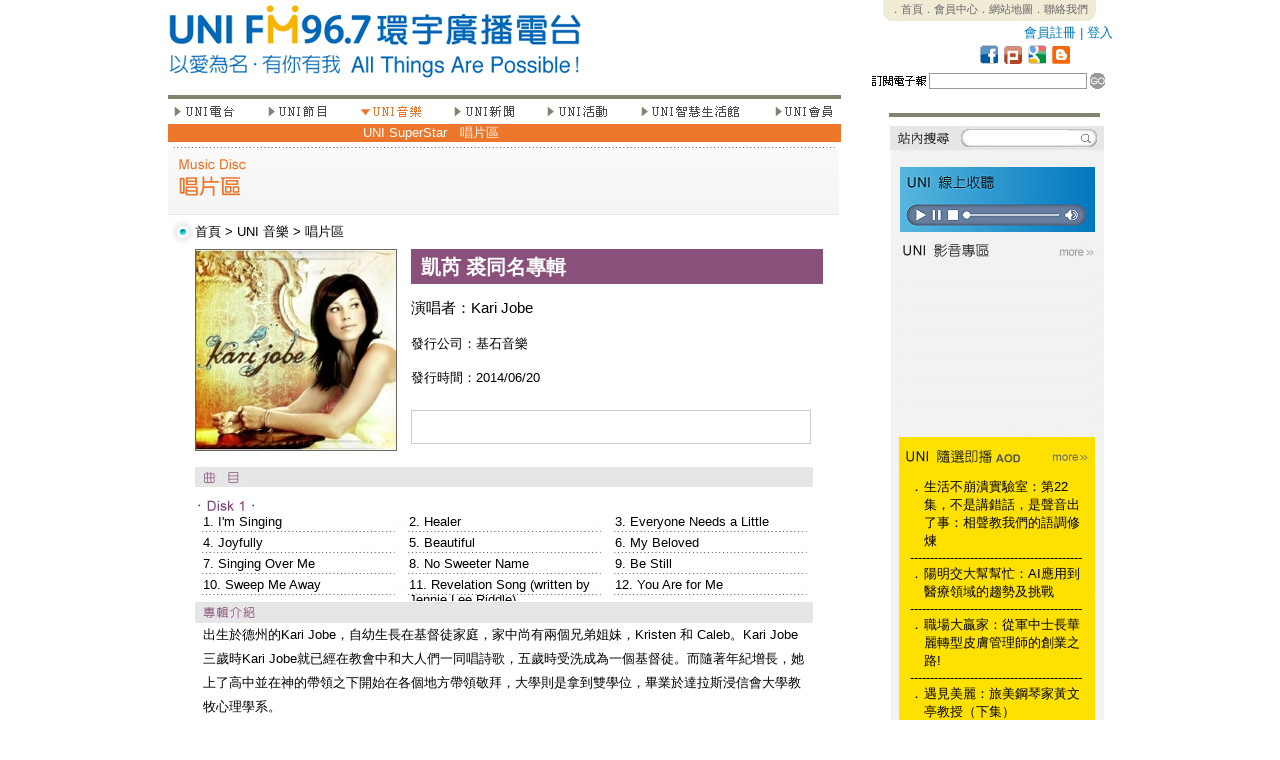

--- FILE ---
content_type: text/html; charset=UTF-8
request_url: http://www.uni967.com/newweb/index.php?menu=3&page=3_5&category=&ID=218
body_size: 43675
content:
<meta http-equiv="Content-Type" content="text/html; charset=utf-8"><html  xmlns="http://www.w3.org/1999/xhtml" xmlns:fb="http://www.facebook.com/2008/fbml">
<head>
<title>FM96.7環宇廣播電台 - 以愛為名，有你有我 All Things Are Possible！</title>
<!--<meta http-equiv="Content-Type" content="text/html; charset=utf-8" />
<meta name="description" content="FM96.7環宇廣播電台是數位雲端電台，24小時撥出新聞議題、生命關懷、全球觀點和地方脈動，快速掌握媒體訊息。" />
<meta name="keywords" content="FM96.7環宇廣播電台，fm967，uni967，廣播電台，環宇電台，環宇，廣播，FM96.7，新竹廣播電台，新竹電台" />
<meta name="subject" content="FM96.7環宇廣播電台，fm967，uni967，廣播電台，環宇電台，環宇，廣播，FM96.7，新竹廣播電台，新竹電台" />
<meta name="author" CONTENT="FM96.7環宇廣播電台,www.uni967.com" /> 
<meta name="robots" content="all" />
<meta name="spiders" content="all" />-->

<link href="css.css" rel="stylesheet" type="text/css">

<style type="text/css">
<!--
body {
	margin-left: 0px;
	margin-top: 0px;
	margin-right: 0px;
	margin-bottom: 0px;
}
-->
</style>
<script type="text/javascript">

//google分析
  (function(i,s,o,g,r,a,m){i['GoogleAnalyticsObject']=r;i[r]=i[r]||function(){
  (i[r].q=i[r].q||[]).push(arguments)},i[r].l=1*new Date();a=s.createElement(o),
  m=s.getElementsByTagName(o)[0];a.async=1;a.src=g;m.parentNode.insertBefore(a,m)
  })(window,document,'script','//www.google-analytics.com/analytics.js','ga');

  ga('create', 'UA-58000373-1', 'auto');
  ga('send', 'pageview');



<!--
function MM_swapImgRestore() { //v3.0
  var i,x,a=document.MM_sr; for(i=0;a&&i<a.length&&(x=a[i])&&x.oSrc;i++) x.src=x.oSrc;
}
function MM_preloadImages() { //v3.0
  var d=document; if(d.images){ if(!d.MM_p) d.MM_p=new Array();
    var i,j=d.MM_p.length,a=MM_preloadImages.arguments; for(i=0; i<a.length; i++)
    if (a[i].indexOf("#")!=0){ d.MM_p[j]=new Image; d.MM_p[j++].src=a[i];}}
}

function MM_findObj(n, d) { //v4.01
  var p,i,x;  if(!d) d=document; if((p=n.indexOf("?"))>0&&parent.frames.length) {
    d=parent.frames[n.substring(p+1)].document; n=n.substring(0,p);}
  if(!(x=d[n])&&d.all) x=d.all[n]; for (i=0;!x&&i<d.forms.length;i++) x=d.forms[i][n];
  for(i=0;!x&&d.layers&&i<d.layers.length;i++) x=MM_findObj(n,d.layers[i].document);
  if(!x && d.getElementById) x=d.getElementById(n); return x;
}

function MM_swapImage() { //v3.0
  var i,j=0,x,a=MM_swapImage.arguments; document.MM_sr=new Array; for(i=0;i<(a.length-2);i+=3)
   if ((x=MM_findObj(a[i]))!=null){document.MM_sr[j++]=x; if(!x.oSrc) x.oSrc=x.src; x.src=a[i+2];}
}
//-->

function changestatus($id)
{
if ($id=="1"){
document.all.namelist1.style.display=''
document.all.namelist2.style.display='none'
document.all.namelist3.style.display='none'
document.all.namelist4.style.display='none'
document.all.namelist5.style.display='none'
document.all.namelist6.style.display='none'
document.all.namelist7.style.display='none'
}
if ($id=="2"){
document.all.namelist1.style.display='none'
document.all.namelist2.style.display=''
document.all.namelist3.style.display='none'
document.all.namelist4.style.display='none'
document.all.namelist5.style.display='none'
document.all.namelist6.style.display='none'
document.all.namelist7.style.display='none'
}
if ($id=="3"){
document.all.namelist1.style.display='none'
document.all.namelist2.style.display='none'
document.all.namelist3.style.display=''
document.all.namelist4.style.display='none'
document.all.namelist5.style.display='none'
document.all.namelist6.style.display='none'
document.all.namelist7.style.display='none'
}
if ($id=="4"){
document.all.namelist1.style.display='none'
document.all.namelist2.style.display='none'
document.all.namelist3.style.display='none'
document.all.namelist4.style.display=''
document.all.namelist5.style.display='none'
document.all.namelist6.style.display='none'
document.all.namelist7.style.display='none'
}
if ($id=="5"){
document.all.namelist1.style.display='none'
document.all.namelist2.style.display='none'
document.all.namelist3.style.display='none'
document.all.namelist4.style.display='none'
document.all.namelist5.style.display=''
document.all.namelist6.style.display='none'
document.all.namelist7.style.display='none'
}
if ($id=="6"){
document.all.namelist1.style.display='none'
document.all.namelist2.style.display='none'
document.all.namelist3.style.display='none'
document.all.namelist4.style.display='none'
document.all.namelist5.style.display='none'
document.all.namelist6.style.display=''
document.all.namelist7.style.display='none'
}
if ($id=="7"){
document.all.namelist1.style.display='none'
document.all.namelist2.style.display='none'
document.all.namelist3.style.display='none'
document.all.namelist4.style.display='none'
document.all.namelist5.style.display='none'
document.all.namelist6.style.display='none'
document.all.namelist7.style.display=''
}

}



function hide()
{
document.all.namelist1.style.display='none'
document.all.namelist2.style.display='none'
document.all.namelist3.style.display='none'
document.all.namelist4.style.display='none'
document.all.namelist5.style.display='none'
document.all.namelist6.style.display='none'
document.all.namelist7.style.display='none'

}
<!--
function MM_jumpMenu(selObj,restore){ //v3.0
  eval("parent.location='"+selObj.options[selObj.selectedIndex].value+"'");
  if (restore) selObj.selectedIndex=0;
}
//-->
function MM_openBrWindow(theURL,winName,features) { //v2.0 開新視窗
  window.open(theURL,winName,features);
}

</script>


     
<style type="text/css">

#myreel{ /*sample CSS for demo*/
width: 655px;
margin-left:5px;
border:0px solid black;
}

.paginate{
width: 655px;
margin-left:0px;
text-align:right;
}
.ann{overflow:hidden;height:110px;}
.ann2{overflow:hidden;height:485px;}
</style>
</head>
<body bgcolor="#FFFFFF" onLoad="MM_preloadImages('images/btns2_1.jpg','images/btns2_3.jpg','images/btns2_5.jpg','images/btns2_7.jpg','images/btns2_9.jpg','images/btns2_13.jpg')">


<table width="913" height="2499" border="0" align="center" cellpadding="0" cellspacing="0" id="___01">
  <tr>
    <td height="95" colspan="3"><link href="css.css" rel="stylesheet" type="text/css">
<TABLE WIDTH=913 BORDER=0 CELLPADDING=0 CELLSPACING=0>
	<TR>
		<TD ROWSPAN=5>
			<a href="index.php"><IMG SRC="images/top_1.jpg" ALT="" WIDTH=413 HEIGHT=95 border="0"></a></TD>
<TD ROWSPAN=5>
			<IMG SRC="images/top_2.jpg" WIDTH=285 HEIGHT=95 ALT=""></TD>
		<TD width="215" height="22" align="center" valign="top" class="top_text">
 <div style="background-image:url(images/top_3.jpg); width:215; height:22;">
        <span style="-webkit-text-size-adjust:none;"><a href="http://www.uni967.com/newweb/active/index.html">．首頁</a><a href="index.php?menu=7&page=7_1">．會員中心</a><a href="index.php?menu=7&page=7_2">．網站地圖</a><a href="index.php?page=14">．聯絡我們</a></span>
        </div>
        </TD>
  </TR>
	<TR>
		<TD width="200" height="23" align="right" valign="middle" class="more3">
                <a href="index.php?menu=7&page=7_1&usepage=register">會員註冊</a> | <a href="index.php?menu=7&page=7_1">登入</a>  
                </TD>
  </TR>
	<TR>
		<TD>
			<IMG SRC="images/top_5_backup.jpg" ALT="" WIDTH=215 HEIGHT=21 border="0" usemap="#icon"></TD>
  </TR>
	<TR>
		<TD>
			<IMG SRC="images/top_6.jpg" WIDTH=215 HEIGHT=7 ALT=""></TD>
	</TR>
	<TR>
		<TD width="215" height="22">
                          <script language="javascript">					
					function edm()
					{					
						if(document.EDM.mail.value.length == 0){
							alert("電子郵件欄位不得為空白!")
							return false;
							}
							
						
						date=document.EDM.mail.value.match(/^\S+@\S+\.\S+$/);
						
						  if (!date||!document.EDM.mail.value)
							{
									alert("請填寫正確的電子郵件!")								  
									return false
							}       
							
						
						document.EDM.submit();					
					}
			      </script>
        <TABLE WIDTH=215 BORDER=0 CELLPADDING=0 CELLSPACING=0>
          <form name="EDM" action="" method="POST"><TR>
            <TD valign="top"><IMG SRC="images/search_1.jpg" WIDTH=63 HEIGHT=22 ALT=""></TD>
            <TD width="126" height="22" align="center" valign="top"><input name="mail" type="text" class="line" id="mail" size="18"></TD>
            <TD valign="top"><a href="#" onclick="edm();" ><IMG SRC="images/search_3.jpg" ALT="" WIDTH=26 HEIGHT=22 border="0"></a></TD>
          </TR><input type="hidden" name="EDM" value="ok" ></form>
        </TABLE>
       
        </TD>
	</TR>
</TABLE>

<map name="icon">
  <area shape="rect" coords="184,1,206,20" href="http://uni967.blogspot.com/" target="_blank" />
  <area shape="rect" coords="160,1,182,20" href="#" />
  <area shape="rect" coords="136,1,158,20" href="http://www.plurk.com/fm967" target="_blank" />
<area shape="rect" coords="112,1,134,20" href="http://www.facebook.com/UNIFM96.7" target="_blank" />
</map>
    </td>
  </tr>
  <tr>
    <td width="673" align="left" valign="top">
    <link href="css.css" rel="stylesheet" type="text/css">
<TABLE WIDTH=673 BORDER=0 CELLPADDING=0 CELLSPACING=0>
        <TR>
          <TD><IMG SRC="images/left_content_1.jpg" WIDTH=673 HEIGHT=9 ALT=""></TD>
        </TR>
        <TR>
          <TD height="17"><TABLE WIDTH=673 BORDER=0 CELLPADDING=0 CELLSPACING=0>
              <TR>
                <TD valign="top" align="left"><a href="?menu=1&page=1_1" onMouseOut="MM_swapImgRestore()" onMouseOver="MM_swapImage('Image21','','images/btns2_1.jpg',1)"><img src="images/btns_1.jpg" name="Image21" width="67" height="17" border="0" onMouseOver="changestatus(1)"></a> </TD>
                <TD align="left" valign="top"><IMG SRC="images/btns_2.jpg" WIDTH=30 HEIGHT=17 ALT=""></TD>
                <TD valign="top" align="left"><a href="?menu=2&page=2_1" onMouseOut="MM_swapImgRestore()" onMouseOver="MM_swapImage('Image22','','images/btns2_3.jpg',1)"><img src="images/btns_3.jpg" name="Image22" width="64" height="17" border="0" onMouseOver="changestatus(2)"></a> </TD>
                <TD valign="top" align="left"><IMG SRC="images/btns_4.jpg" WIDTH=30 HEIGHT=17 ALT=""></TD>
                <TD valign="top" align="left"><a href="?menu=3&page=3_2" onMouseOut="MM_swapImgRestore()" onMouseOver="MM_swapImage('Image23','','images/btns2_5.jpg',1)"><img src="images/btns2_5.jpg" name="Image23" width="64" height="17" border="0" onMouseOver="changestatus(3)"></a> </TD>
                <TD valign="top" align="left"><IMG SRC="images/btns_6.jpg" WIDTH=28 HEIGHT=17 ALT=""></TD>
                <TD valign="top" align="left"><a href="?menu=4&page=4_1" onMouseOut="MM_swapImgRestore()" onMouseOver="MM_swapImage('Image24','','images/btns2_7.jpg',1)"><img src="images/btns_7.jpg" name="Image24" width="65" height="17" border="0"  onMouseOver="changestatus(4)"></a></TD>
                <TD valign="top" align="left"><IMG SRC="images/btns_8.jpg" WIDTH=28 HEIGHT=17 ALT=""></TD>
                <TD valign="top" align="left"><a href="?menu=5&page=5_1" onMouseOut="MM_swapImgRestore()" onMouseOver="MM_swapImage('Image25','','images/btns2_9.jpg',1)"><img src="images/btns_9.jpg" name="Image25" width="67" height="17" border="0"  onMouseOver="changestatus(5)"></a></TD>
                <TD valign="top" align="left"><IMG SRC="images/btns_10.jpg" WIDTH=28 HEIGHT=17 ALT=""></TD>
                <TD valign="top" align="left"><a href="?menu=6&page=6_1" onMouseOut="MM_swapImgRestore()" onMouseOver="MM_swapImage('Image26','','images/btns2_11.jpg',0)"><img src="images/btns_11.jpg" name="Image26" width="103" height="17" border="0"  onMouseOver="changestatus(6)"></a></TD>
                <TD valign="top" align="left"><IMG SRC="images/btns_12.jpg" WIDTH=30 HEIGHT=17 ALT=""></TD>
                <TD valign="top" align="left"><a href="?menu=7&page=7_1" onMouseOut="MM_swapImgRestore()" onMouseOver="MM_swapImage('Image27','','images/btns2_13.jpg',1)"><img src="images/btns_13.jpg" name="Image27" width="69" height="17" border="0"  onMouseOver="changestatus(7)"></a></TD>
              </TR>
            </TABLE></TD>
        </TR>
        <TR>
          <TD height="25">
          
          <div id="namelist1" style="display:none">
              <table width="100%" border="0" cellpadding="0" cellspacing="0" bgcolor="#8CB64A" class="btn_text">
                <tr>
                  <td valign="middle" height="18px;">　<a href="?menu=1&page=1_1">電台介紹</a>　<a href="?menu=1&page=1_2">電台台歌</a>　<a href="?menu=1&page=1_3">名人推薦</a>　<a href="?menu=1&page=1_4">電台大事紀</a>　<a href="?menu=1&page=1_6">廣告專區</a></td>
                </tr>
              </table>
            </div>
            <div id="namelist2" style="display:none">
              <table width="100%" border="0" cellpadding="0" cellspacing="0" bgcolor="#F3C100"  class="btn_text">
                <tr>
                  <td valign="middle" height="18px;">　　　　　　　　<a href="?menu=2&page=2_1">節目預告</a>　<a href="?menu=2&page=2_2">節目表</a>　<a href="?menu=2&page=2_3">主持人</a>　<a href="?menu=2&page=2_4">節目</a>　<a href="?menu=2&page=2_5">隨選即播</a><!--　<a href="?menu=2&page=2_6">來賓紀錄</a>-->　<a href="?menu=2&page=2_7">特別企劃</a>　<a href="?menu=2&page=2_8">贈獎活動</a><!--　<a href="?menu=2&page=2_9">留言板</a>--></td>
                </tr>
              </table>
            </div>
            <div id="namelist3" style="display:block">
              <table width="100%" border="0" cellpadding="0" cellspacing="0" bgcolor="#EE762A"  class="btn_text">
                <tr>
                  <td valign="middle" height="18px;">　　　　　　　　　　　　　　<!--　<a href="?menu=3&page=3_1">UNI在唱歌</a>-->　<a href="?menu=3&page=3_2">UNI SuperStar</a><!--　<a href="?menu=3&page=3_3">人氣點播</a>　<a href="?menu=3&page=3_4">創作區</a>-->　<a href="?menu=3&page=3_5">唱片區</a>　<!--<a href="?menu=3&page=3_6">音樂單元</a>--></td>
                </tr>
              </table>
            </div>
            <div id="namelist4" style="display:none">
              <table width="100%" border="0" cellpadding="0" cellspacing="0" bgcolor="#0177BD"  class="btn_text">
                <tr>
                  <td valign="middle" height="18px;">　　　　　　　　　　　　　　　　　　　　　　<a href="?menu=4&page=4_1">即時新聞</a><!--　<a href="?menu=4&page=4_2">熱門新聞</a>　<a href="?menu=4&page=4_3">藝文資訊</a>　<a href="?menu=4&page=4_4">美食資訊</a>-->　<a href="?menu=4&page=4_5">新聞專題</a><!--　<a href="?menu=4&page=4_6">美食專區</a>-->　<a href="?menu=4&page=4_7">影音專區</a>　</td>
                </tr>
              </table>
            </div>
            <div id="namelist5" style="display:none">
              <table width="100%" border="0" cellpadding="0" cellspacing="0" bgcolor="#7B793E"  class="btn_text">
                <tr>
                  <td valign="middle" height="18px;">　　　　　　　　　　　　　　　　　　　　　　　　　　　<a href="?menu=5&page=5_1">年度活動</a>　<a href="?menu=5&page=5_2">最新活動</a>　<a href="?menu=5&page=5_3">熱門活動</a>　<a href="?menu=5&page=5_4">UNI票選</a>　<a href="?menu=5&page=5_5">活動回顧</a></td>
                </tr>
              </table>
            </div>
            <div id="namelist6" style="display:none">
              <table width="100%" border="0" cellpadding="0" cellspacing="0" bgcolor="#25AECE"  class="btn_text">
                <tr>
                  <td valign="middle" height="18px;">　　　　　　　　　　　　　　　　　　　　　　　　　　　　　　　　　　　　　<a href="?menu=6&page=6_1">精品區</a>　<a href="?menu=6&page=6_2">文化教室</a>　<a href="?menu=6&page=6_3">成果展</a></td>
                </tr>
              </table>
            </div>
            <div id="namelist7" style="display:none">
              <table width="100%" border="0" cellpadding="0" cellspacing="0" bgcolor="#808080"  class="btn_text">
                <tr>
                  <td valign="middle" height="18px;">　　　　　　　　　　　　　　　　　　　　　　　　　　<a href="?menu=7&page=7_1">會員中心</a>　<a href="?menu=7&page=7_2">網站地圖</a>　<a href="?menu=7&page=7_3">訂閱電子報</a>　<a href="?menu=7&page=7_4">問卷調查</a>　<a href="?menu=7&page=7_5">即時調查</a></td>
                </tr>
              </table>
          </div></TD>
        </TR>
        <TR>
          <TD><IMG SRC="images/left_content_4.jpg" WIDTH=673 HEIGHT=3 ALT=""></TD>
        </TR>
        <TR>
          <TD>
          <link href="css.css" rel="stylesheet" type="text/css">
<meta name="title" content="凱芮 裘同名專輯" />
<meta name="description" content="出生於德州的Kari Jobe，自幼生長在基督徒家庭，家中尚有兩個兄弟姐妹，Kristen 和 Caleb。Kari Jobe 三歲時Kari Jobe就已經在教會中和大人們一同唱詩歌，五歲時受洗成為一個基督徒。而隨著年紀增長，她上了高中並在神的帶領之下開始在各個地方帶領敬拜，大學則是拿到雙學位，畢業於達拉斯浸信會大學教牧心理學系。

出了社會之後，Kari Jobe開始穩定地委身在德州Gateway 教會中敬拜團隊，之後更是接受呼召擔任敬拜牧師。過去在Gateway教會的現場專輯中透過她獨特的嗓聲與敬拜恩賜，帶領會眾浸泡在聖靈的同在裡，特別是2008年在國際音樂大廠EMI下所發行現場敬拜專輯，當時大獲Billboard美國告示牌排行榜上年度最受歡迎基督教專輯Top 2的好成績。而經過歲月的淬煉，現在Kari Jobe終於首次發表了第一張同名福音專輯【Kari Jobe】。

在一次的訪談中，Kari Jobe分享道了身為一名敬拜主領所面臨最艱鉅的挑戰。「很多時候我們與團隊到外地服事，就像是站在山頂一般令人覺得光彩奪目的經歷，但當結束後回到家時，心中不免卻又擔心與對自己的教會服事會有影響，是不是太多比重放在其他教會。又或者是，有時會驚訝部分教會仍舊在唱兩年前所流行傳唱的歌，但因著我不是那邊的主要牧師或傳道，所以我學著順服著每個教會他們不同的做法，無論是什麼歌曲，就是學習享受在神的同在中與聖靈同工，神才是焦點本身。然而，神的國度何等地大，祂是那位信實的神，我們都要學會在信心裡不斷倚靠祂才是。」

Kari Jobe聚集多位敬拜主領、製作人及歌手如Chris Tomlin、Paul Baloche、Mia Fieldes、Ed Cash以及Klaus Kuehn共同製作這張專輯【Kari Jobe】，為求共同打造旋律與內涵兼具的悸動之作。筆者最喜歡的一首單曲為《You Are for Me》，會不會有很多時候面對困境時感覺走投無路了，或是抱著毫無希望的沮喪等等，但從這首歌曲中卻帶出一個全新的盼望，那就是深知道上帝一直都在，並且保守著、帶領著每一位祂所造的兒女。)" />
<link rel="image_src" href="http://www.uni967.com/newweb/manager/./temp/20150430173935Y6LCRJ8RmK.jpg" / >
<TABLE WIDTH=673 BORDER=0 CELLPADDING=0 CELLSPACING=0>
  <TR>
    <TD>
    <IMG SRC="images/disc.jpg" ALT="BANNER" WIDTH=671 HEIGHT=66 border="0" usemap="#Mapdisc">    </TD>
  </TR>
  <TR>
    <TD height="34"><link href="css.css" rel="stylesheet" type="text/css">
<TABLE WIDTH=673 BORDER=0 CELLPADDING=0 CELLSPACING=0>
	<TR>
		<TD width="28">
			<IMG SRC="images/title_1.jpg" WIDTH=25 HEIGHT=34 ALT=""></TD>
		<TD width="648" align="left" valign="middle" class="title_text"> <a href="index.php">首頁</a> &gt; <a href="index.php?menu=3&page=3_5">UNI 音樂</a> &gt; <a href="index.php?menu=3&page=3_5">唱片區</a></TD>
	</TR>
</TABLE>
</TD>
  </TR>
  <TR>
    <TD align="center" valign="top"><TABLE WIDTH=618 BORDER=0 CELLPADDING=0 CELLSPACING=0>
        <TR>
          <TD width="216" height="202" align="left" valign="top"><img src="manager/./temp/20150430173935Y6LCRJ8RmK.jpg"
                         alt="IMG" width="200" height="200" border="0" class="img_border" /></TD>
          <TD width="402" height="202" align="left" valign="top"><div style="width:100%; background:#89507B; height:30px; padding-top:5px; padding-left:10px; "><span style="font-family:'新細明體'; font-size:20px;color:#FFFFFF; font-weight:bold;">凱芮 裘同名專輯</span></div>
            <div style="height:10px; overflow:hidden; line-height:0px; float:left; width:100%;"></div>
            <div class="news_title" style="float:left; width:100%; margin-bottom:10px;">演唱者：Kari Jobe</div>
            <div class="index_news_content" style="float:left; width:100%; margin-bottom:10px;">發行公司：基石音樂</div>
            <div class="index_news_content" style="float:left; width:100%; margin-bottom:10px;">發行時間：2014/06/20</div>
            <div  style="width:400px; float:left;">
              <div style="height:10px;"> </div>
<div style="border: solid 1px;  color:#CCCCCC; height:32px; vertical-align:text-bottom;">
<table border="0" cellpadding="2" cellspacing="2" width="100%">
  <tr><td>
<div id="fb-root"></div> 
 
<!--FB�����-->
<script src="http://connect.facebook.net/zh_TW/all.js#appId=178636398858144&amp;xfbml=1"></script>
<script type="text/javascript">stLight.options({publisher:'fe278ec8-d90b-4dd0-9477-98b3ed01af4f'});</script>
      <fb:like href="http://www.uni967.com/newweb/index.php?menu=3&page=3_5&ID=218" width="370" send="false" show_faces="false" font=""></fb:like>
    <span  class='st_facebook_button' displayText='Facebook'></span>
      <!--<script type="text/javascript">var switchTo5x=false;</script>      <script type="text/javascript" src="http://w.sharethis.com/button/buttons.js"></script>-->

</td></tr></table>
</div>
<div style="height:5px;"> </div>            </div></TD>
        </TR>
        <TR>
          <TD COLSPAN=2><IMG SRC="images/m5_3.jpg" WIDTH=618 HEIGHT=36 ALT=""></TD>
        </TR>
        <TR>
          <TD COLSPAN=2 align="left" valign="top"><div style="width:100%; height:5px; overflow:hidden; line-height:0px;"></div>
           
                <div style="width:100%; height:3px; overflow:hidden; line-height:0px;"></div>

                        <div style="width:100%; height:3px; overflow:hidden; line-height:0px;"></div>
            <div><img src="images/d1.jpg" width="62" height="16" alt="d1" /></div>
            <table width="100%" border="0" align="left" cellpadding="0" cellspacing="0">
              <tr>
                <td width="33%"></td>
                <td width="33%"></td>
                <td width="33%"></td>
              </tr>
              <!--為了表格定位用-->
              <tr>
              
                <tr height="19">                <td align="center"><div style="width:192px; height:21px; text-align:left; background-image:url(images/songs.jpg);verflow:hidden; padding-left:2px;" class="news_content"> 1. I'm Singing
 </div></td>
                                <td align="center"><div style="width:192px; height:21px; text-align:left; background-image:url(images/songs.jpg);verflow:hidden; padding-left:2px;" class="news_content"> 2. Healer
 </div></td>
                                <td align="center"><div style="width:192px; height:21px; text-align:left; background-image:url(images/songs.jpg);verflow:hidden; padding-left:2px;" class="news_content"> 3. Everyone Needs a Little
 </div></td>
                <tr height="19">                <td align="center"><div style="width:192px; height:21px; text-align:left; background-image:url(images/songs.jpg);verflow:hidden; padding-left:2px;" class="news_content"> 4. Joyfully
 </div></td>
                                <td align="center"><div style="width:192px; height:21px; text-align:left; background-image:url(images/songs.jpg);verflow:hidden; padding-left:2px;" class="news_content"> 5. Beautiful
 </div></td>
                                <td align="center"><div style="width:192px; height:21px; text-align:left; background-image:url(images/songs.jpg);verflow:hidden; padding-left:2px;" class="news_content"> 6. My Beloved
 </div></td>
                <tr height="19">                <td align="center"><div style="width:192px; height:21px; text-align:left; background-image:url(images/songs.jpg);verflow:hidden; padding-left:2px;" class="news_content"> 7. Singing Over Me
 </div></td>
                                <td align="center"><div style="width:192px; height:21px; text-align:left; background-image:url(images/songs.jpg);verflow:hidden; padding-left:2px;" class="news_content"> 8. No Sweeter Name
 </div></td>
                                <td align="center"><div style="width:192px; height:21px; text-align:left; background-image:url(images/songs.jpg);verflow:hidden; padding-left:2px;" class="news_content"> 9. Be Still
 </div></td>
                <tr height="19">                <td align="center"><div style="width:192px; height:21px; text-align:left; background-image:url(images/songs.jpg);verflow:hidden; padding-left:2px;" class="news_content"> 10. Sweep Me Away
 </div></td>
                                <td align="center"><div style="width:192px; height:21px; text-align:left; background-image:url(images/songs.jpg);verflow:hidden; padding-left:2px;" class="news_content"> 11. Revelation Song (written by Jennie Lee Riddle)
 </div></td>
                                <td align="center"><div style="width:192px; height:21px; text-align:left; background-image:url(images/songs.jpg);verflow:hidden; padding-left:2px;" class="news_content"> 12. You Are for Me  </div></td>
                              </tr>
            
            </table>
            <div style="width:100%; height:3px; overflow:hidden; line-height:0px;"></div>
                         
            
            
                        
            
            
            </TD>
        </TR>
        <TR>
          <TD COLSPAN=2><IMG SRC="images/m5_5.jpg" WIDTH=618 HEIGHT=22 ALT=""></TD>
        </TR>
        <TR>
          <TD height="50" COLSPAN=2 align="left" valign="top"><div style="width:610px; float:right;" class="index_news_content">出生於德州的Kari Jobe，自幼生長在基督徒家庭，家中尚有兩個兄弟姐妹，Kristen 和 Caleb。Kari Jobe 三歲時Kari Jobe就已經在教會中和大人們一同唱詩歌，五歲時受洗成為一個基督徒。而隨著年紀增長，她上了高中並在神的帶領之下開始在各個地方帶領敬拜，大學則是拿到雙學位，畢業於達拉斯浸信會大學教牧心理學系。<br />
<br />
出了社會之後，Kari Jobe開始穩定地委身在德州Gateway 教會中敬拜團隊，之後更是接受呼召擔任敬拜牧師。過去在Gateway教會的現場專輯中透過她獨特的嗓聲與敬拜恩賜，帶領會眾浸泡在聖靈的同在裡，特別是2008年在國際音樂大廠EMI下所發行現場敬拜專輯，當時大獲Billboard美國告示牌排行榜上年度最受歡迎基督教專輯Top 2的好成績。而經過歲月的淬煉，現在Kari Jobe終於首次發表了第一張同名福音專輯【Kari Jobe】。<br />
<br />
在一次的訪談中，Kari Jobe分享道了身為一名敬拜主領所面臨最艱鉅的挑戰。「很多時候我們與團隊到外地服事，就像是站在山頂一般令人覺得光彩奪目的經歷，但當結束後回到家時，心中不免卻又擔心與對自己的教會服事會有影響，是不是太多比重放在其他教會。又或者是，有時會驚訝部分教會仍舊在唱兩年前所流行傳唱的歌，但因著我不是那邊的主要牧師或傳道，所以我學著順服著每個教會他們不同的做法，無論是什麼歌曲，就是學習享受在神的同在中與聖靈同工，神才是焦點本身。然而，神的國度何等地大，祂是那位信實的神，我們都要學會在信心裡不斷倚靠祂才是。」<br />
<br />
Kari Jobe聚集多位敬拜主領、製作人及歌手如Chris Tomlin、Paul Baloche、Mia Fieldes、Ed Cash以及Klaus Kuehn共同製作這張專輯【Kari Jobe】，為求共同打造旋律與內涵兼具的悸動之作。筆者最喜歡的一首單曲為《You Are for Me》，會不會有很多時候面對困境時感覺走投無路了，或是抱著毫無希望的沮喪等等，但從這首歌曲中卻帶出一個全新的盼望，那就是深知道上帝一直都在，並且保守著、帶領著每一位祂所造的兒女。</div></TD>
        </TR>
      </TABLE></TD>
  </TR>
</TABLE>
<map name="Mapdisc" id="Mapdisc">
  <area shape="rect" coords="432,14,535,46" href="index.php?menu=3&amp;page=3_5&amp;category=獨家好康" />
  <area shape="rect" coords="362,15,413,47" href="index.php?menu=3&amp;page=3_5&amp;category=演奏" />
  <area shape="rect" coords="295,13,346,45" href="index.php?menu=3&amp;page=3_5&amp;category=西洋" />
  <area shape="rect" coords="227,14,278,46" href="index.php?menu=3&amp;page=3_5&amp;category=華語" />
  <area shape="rect" coords="227,14,278,46" href="#" />
</map>
          </TD>
        </TR>
      </TABLE>    </td>
    <td width="25" align="left" valign="top"><img src="images/index_03.jpg" width="25" height="51" alt=""></td>
    <td width="215" align="left" valign="top">
      ﻿<link href="css.css" rel="stylesheet" type="text/css">
<TABLE WIDTH=215 BORDER=0 CELLPADDING=0 CELLSPACING=0>
  <TR>
    <TD><IMG SRC="images/right_content_1.jpg" WIDTH=215 HEIGHT=12 ALT=""></TD>
  </TR>
  <TR>
    <TD background="images/right_content_3.jpg"><form name="gs" action="http://www.google.com/search" method="get">
        <div style="width:215; height:25px; background-image:url(images/right_content_2.jpg);" align="center">
          <div style="width:180px; text-align: right;float:left; height:24px; vertical-align:text-bottom;"> 　
            <input maxlength="250" name="q" type="text" value="" style=" height:13px; width:100px; border: 0px ; font-family:'細明體'; font-size:11px;-webkit-text-size-adjust:none;vertical-align:bottom; "  
          onmousedown="document.gs.q.value=''"/>
          </div>
          <div style="width:26px; text-align: right;float:right;"><a href="#"><img src="images/s_btn.jpg" alt="s" border="0" onclick="document.gs.submit();"/></a></div>
        </div>
        <input maxlength="252" name="q" size="1" type="hidden" value="site:http://www.uni967.com/newweb/" />
        <input name="ie" type="hidden" value="UTF-8" />
        <input name="oe" type="hidden" value="UTF-8" />
        <input name="hl" type="hidden" value="zh-TW" />
      </form></TD>
  </TR>
  <TR>
      <TD background="images/right_content_7.jpg">
     
     <div style="width:215px; background-image:url(images/onlinebg.jpg);" class="white_title_small">
     <a href="#"  onclick="window.open('https://stream.rcs.revma.com/srn5f9kmwxhvv', 'online', 'width=380,height=220,left=0,top=0,resizeable=no')" > <IMG SRC="images/right_content_6.jpg" ALT="" WIDTH=215 HEIGHT=66 border="0"> 
     </a>
    
        
        </div>
      </TD>
  </TR>
  <TR>
    <TD><a href="index.php?menu=4&page=4_7"><IMG SRC="images/right_content_3.jpg" ALT="" WIDTH=215 HEIGHT=33 border="0"></a></TD>
  </TR>
  <TR>
    <TD height="149" align="center" valign="middle" background="images/right_content_7.jpg">

		<p><iframe width="200"560" height="165"315" src="https://www.youtube.com/embed/mkIRpe5dDCs?si=h9MsDhvR71wqdNFJ" title="YouTube video player" frameborder="0" allow="accelerometer; autoplay; clipboard-write; encrypted-media; gyroscope; picture-in-picture; web-share" referrerpolicy="strict-origin-when-cross-origin" allowfullscreen=""></iframe></p>
</TD>
  </TR>
  <TR>
    <TD><IMG SRC="images/right_content_5.jpg" WIDTH=215 HEIGHT=3 ALT=""></TD>
  </TR>
  <TR>
    <TD><IMG SRC="images/right_content_7.jpg" WIDTH=215 HEIGHT=3 ALT=""></TD>
  </TR>
  <TR>
    <TD background="images/right_content_7.jpg"><TABLE WIDTH=215 BORDER=0 CELLPADDING=0 CELLSPACING=0>
        <TR>
          <TD><a href="index.php?menu=2&page=2_5"><IMG SRC="images/aaoodd_1.jpg" ALT="" WIDTH=215 HEIGHT=33 border="0"></a></TD>
        </TR>
        <TR>
          <TD align="left" valign="top" background="images/aaoodd_2.jpg"><table width="180" border="0" align="center" cellpadding="2" cellspacing="2">
              <tr>
                <td class="news_content">

				<div style="height:5px;margin:0px; overflow:hidden;"></div><div><a href="index.php?menu=2&page=2_5&ID=23104"><div style="width:8%; float:left" align="center">．</div><div style="width:92%;float:right" align="left">生活不崩潰實驗室：第22集，不是講錯話，是聲音出了事：相聲教我們的語調修煉</div></a></div>                 
                 <div style="float:left;ight:10px;margin:0px; overflow:hidden; width:100%"> ------------------------------------------- </div>
                  <div style="height:5px;margin:0px; overflow:hidden;"></div><div><a href="index.php?menu=2&page=2_5&ID=23100"><div style="width:8%; float:left" align="center">．</div><div style="width:92%;float:right" align="left">陽明交大幫幫忙：AI應用到醫療領域的趨勢及挑戰</div></a></div>                 
                 <div style="float:left;ight:10px;margin:0px; overflow:hidden; width:100%"> ------------------------------------------- </div>
                  <div style="height:5px;margin:0px; overflow:hidden;"></div><div><a href="index.php?menu=2&page=2_5&ID=23099"><div style="width:8%; float:left" align="center">．</div><div style="width:92%;float:right" align="left">職場大贏家：從軍中士長華麗轉型皮膚管理師的創業之路!</div></a></div>                 
                 <div style="float:left;ight:10px;margin:0px; overflow:hidden; width:100%"> ------------------------------------------- </div>
                  <div style="height:5px;margin:0px; overflow:hidden;"></div><div><a href="index.php?menu=2&page=2_5&ID=23096"><div style="width:8%; float:left" align="center">．</div><div style="width:92%;float:right" align="left">遇見美麗：旅美鋼琴家黃文亭教授（下集）</div></a></div>                 
                 <div style="float:left;ight:10px;margin:0px; overflow:hidden; width:100%"> ------------------------------------------- </div>
                  
</td>
              </tr>
            </table></TD>
        </TR>
      </TABLE></TD>
  </TR>
  <TR>
    <TD><IMG SRC="images/right_content_9.jpg" WIDTH=215 HEIGHT=3 ALT=""></TD>
  </TR>


  <!--<TR>
    <TD align="left" valign="top" background="images/right_content_7.jpg"><TABLE WIDTH=215 BORDER=0 CELLPADDING=0 CELLSPACING=0>
        <TR>
          <TD><a href="index.php?menu=3&page=3_2"><IMG SRC="images/star_1.jpg" ALT="" WIDTH=215 HEIGHT=30 border="0"></a></TD>
        </TR>
        <TR>
          <TD align="center" valign="top" background="images/star_2.jpg">


		<table width="180" border="0" align="center" cellpadding="2" cellspacing="2">
              <tr>
                <td class="index_news_content" align="center"></td>
              </tr>
            </table>



	</TD>
        </TR>
      </TABLE></TD>
  </TR>-->
  
  
  
  
  <TR>
    <TD><IMG SRC="images/right_content_11.jpg" WIDTH=215 HEIGHT=3 ALT=""></TD>
  </TR>
  <TR>
    <TD background="images/right_content_7.jpg">
    
    
<div style="height:3px; border:none;"  align="center"></div>
    
    
    <div id="ann_box" class="ann" style="height:330px;">
            <div id="a1" class="ann" style="height:110px; border:none;"  align="center">
                
        <a href="https://www.hpcf.tw/" target="_blank">
                <img src="manager/./temp/20210319165923aTI1jNGQuc.jpg" alt="IMG" width="195" height="105" border="0" align="middle"/> </a> 
      </div>
      
	        <div id="a2" class="ann" style="height:110px; border:none;"  align="center">
                <img src="manager/./temp/20140922093304H8cRaqIvLz.jpg" alt="IMG" width="195" height="105" border="0" align="middle"/> </a> 
      </div>
      
	        <div id="a3" class="ann" style="height:110px; border:none;"  align="center">
                
        <a href="https://www.cthouse.com.tw/event/blooddonation/112/" target="_blank">
                <img src="manager/./temp/20231101140541awuR6t1t_1.jpg" alt="IMG" width="195" height="105" border="0" align="middle"/> </a> 
      </div>
      
	        <div id="a4" class="ann" style="height:110px; border:none;"  align="center">
                
        <a href="https://vmhost.media-net.com.tw:8443/yda_sys/" target="_blank">
                <img src="manager/./temp/20220803134031lobtogqwJj.png" alt="IMG" width="195" height="105" border="0" align="middle"/> </a> 
      </div>
      
	        <div id="a5" class="ann" style="height:110px; border:none;"  align="center">
                
        <a href="http://www.hsinchu.gov.tw/" target="_blank">
                <img src="manager/./temp/20170901144939_UqxoSkgiy.png" alt="IMG" width="195" height="105" border="0" align="middle"/> </a> 
      </div>
      
	        <div id="a6" class="ann" style="height:110px; border:none;"  align="center">
                
        <a href="https://hcs.ntbna.gov.tw/index" target="_blank">
                <img src="manager/./temp/20230419105817mMZafzgEfs.jpg" alt="IMG" width="195" height="105" border="0" align="middle"/> </a> 
      </div>
      
	        <div id="a7" class="ann" style="height:110px; border:none;"  align="center">
                <img src="manager/./temp/20191028172138cI1aNqIwtp.png" alt="IMG" width="195" height="105" border="0" align="middle"/> </a> 
      </div>
      
	        <div id="a8" class="ann" style="height:110px; border:none;"  align="center">
                
        <a href="https://www.hccg.gov.tw/hccg/index" target="_blank">
                <img src="manager/./temp/20161228151017qnHqPQm9Py.gif" alt="IMG" width="195" height="105" border="0" align="middle"/> </a> 
      </div>
      
	        <div id="a9" class="ann" style="height:110px; border:none;"  align="center">
                <img src="manager/./temp/20171220132721t2uMLvkFG9.jpg" alt="IMG" width="195" height="105" border="0" align="middle"/> </a> 
      </div>
      
	        <div id="a10" class="ann" style="height:110px; border:none;"  align="center">
                
        <a href="https://www.hpcf.tw/" target="_blank">
                <img src="manager/./temp/20200407103708nak0ryOe_5.png" alt="IMG" width="195" height="105" border="0" align="middle"/> </a> 
      </div>
      
	        </div> 
          
          
     <div id="ann_box2" class="ann2" style="height:970px;">
                  
        <div id="a1" class="ann" style="height:485px; border:none;"  align="center">
        
		        
        
        <a href="https://unishop.qdm.tw/" target="_self">
                <img src="manager/./temp/20230727181609QwUjmf1lIk.jpg"
         alt="IMG" width="195" height="480" border="0" align="middle"/> </a> 
        
        </div>
        
            </div> 
      
      </TD>
  </TR>
  <TR>
    <TD><IMG SRC="images/right_content_13.jpg" WIDTH=215 HEIGHT=3 ALT=""></TD>
  </TR>
 
  <TR>
    <TD bgcolor="#F4F4F4"><div align="center"><br />

        <br />
        <img src="images/ios2.jpg" alt="ios" width="156" height="156" style="border:1px solid #CCCCCC;margin-bottom:10px;" /><br />
    iOS APP<br />
    <br />
    <img src="images/android2.jpg" alt="android" width="156" height="156" style="border:1px solid #CCCCCC;margin-bottom:10px;" /><br />
    Android APP<br />
    <br />
    </div></TD>
  </TR>
</TABLE>
<script language="javascript">
function slideLine(box,stf,delay,speed,h)
{
  //取得id
  var slideBox = document.getElementById(box);
  //預設值 delay:幾毫秒滾動一次(1000毫秒=1秒)
  //       speed:數字越小越快，h:高度
  var delay = delay||1000,speed = speed||20,h = h||20;
  var tid = null,pause = false;
  //setInterval跟setTimeout的用法可以咕狗研究一下~
  var s = function(){tid=setInterval(slide, speed);}
  //主要動作的地方
  var slide = function(){
  //當滑鼠移到上面的時候就會暫停
    if(pause) return;
  //滾動條往下滾動 數字越大會越快但是看起來越不連貫，所以這邊用1
    slideBox.scrollTop += 1;
  //滾動到一個高度(h)的時候就停止
    if(slideBox.scrollTop%h == 0){
  //跟setInterval搭配使用的
      clearInterval(tid);
  //將剛剛滾動上去的前一項加回到整列的最後一項
      slideBox.appendChild(slideBox.getElementsByTagName(stf)[0]);
  //再重設滾動條到最上面
      slideBox.scrollTop = 0;
  //延遲多久再執行一次
      setTimeout(s, delay);
    }
  }
  //滑鼠移上去會暫停 移走會繼續動
  slideBox.onmouseover=function(){pause=true;}
  slideBox.onmouseout=function(){pause=false;}
  //起始的地方，沒有這個就不會動囉
  setTimeout(s, delay);
}
//網頁load完會執行一次
//五個屬性各別是：外面div的id名稱、包在裡面的標籤類型
//延遲毫秒數、速度、高度
slideLine('ann_box','div',4000,25,110);
slideLine('ann_box2','div',8000,5,485);
</script>      </td>
  </tr>
  <tr>
    <td height="56" colspan="3"><img src="images/index_05.jpg" width="913" height="56" alt=""></td>
  </tr>
  <tr>
    <td height="117" colspan="3">
    <link href="css.css" rel="stylesheet" type="text/css">
<TABLE WIDTH=913 BORDER=0 CELLPADDING=0 CELLSPACING=0>
	<TR>
		<TD height="24" align="center" valign="middle" background="images/baseline_1.jpg" class="baseline_text"><a href="index.php?page=8">服務據點</a> | <a href="index.php?page=9">合作夥伴</a> | <a href="index.php?page=10">企業徵才</a> | <!--<a href="index.php?menu=1&page=1_5">廣告專區</a> |--> <a href="index.php?page=12">贊助專區</a> | <a href="index.php?page=13">合作提案</a> | <a href="index.php?page=14">聯絡我們</a> | <a href="index.php?page=15">相關連結</a></TD>
  </TR>
	<TR>
		<TD align="center" valign="top" class="index_news_content">
        <DIV style="overflow:hidden; height:5px;"></DIV>
			<span style="font-size:13px; color:#007ABD;">UNI FM96.7 環宇廣播電台　以愛為名．有你有我　All Things Are Possible!</span><br />
			客戶服務專線：03-543-9977　商品訂購服務專線：0800-319-054<br />
			服務時間：週一～五 9:00~18:30　傳真：03-5437299　E-mail：service@uni967.com<br />
			　
			地址：300 新竹市經國路一段675號6樓之3            
        <br />
			未經同意請勿任意轉載　本網站內容解析度1024x768以獲得最佳瀏覽		
            <DIV style="overflow:hidden; height:10px;"></DIV>
	  <!--<IMG SRC="images/baseline_2.jpg" WIDTH=913 HEIGHT=93 ALT="">-->
      </TD>
	</TR>
</TABLE>    </td>
  </tr>
</table>
</body>
</html>
